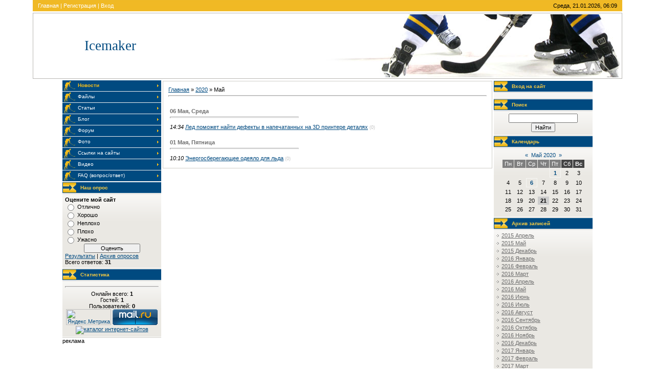

--- FILE ---
content_type: text/css
request_url: https://aismeiker.ucoz.com/.s/src/css/962.css
body_size: 3434
content:
/* General Style */
.product-card .product-tail { background-color:#ffffff; }
a:link {text-decoration:underline; color:#004A80;}
a:active {text-decoration:underline; color:#004A80;}
a:visited {text-decoration:underline; color:#004A80;}
a:hover {text-decoration:none; color:#000000;}

.topLink a:link {text-decoration:none; color:#FFFFFF;}
.topLink a:active {text-decoration:none; color:#FFFFFF;}
.topLink a:visited {text-decoration:none; color:#FFFFFF;}
.topLink a:hover {text-decoration:none; color:#000000;}

td, body {font-family:verdana,arial,helvetica; font-size:8pt;}
form {padding:0px;margin:0px;}
input,textarea,select {vertical-align:middle; font-size:8pt; font-family:verdana,arial,helvetica;}
.copy {font-size:7pt;}

a.noun:link {text-decoration:none; color:#3B3B3B}
a.noun:active {text-decoration:none; color:#3B3B3B}
a.noun:visited {text-decoration:none; color:#3B3B3B}
a.noun:hover {text-decoration:none; color:#004A80}

hr {color:#CCCCCC;height:1px;}
label {cursor:pointer;cursor:hand}

.blocktitle {font-family:Verdana,Sans-Serif;color:#787878;font-size:12px;}

a.menu1:link {text-decoration:underline; color:#FAFAFA}
a.menu1:active {text-decoration:underline; color:#FAFAFA}
a.menu1:visited {text-decoration:underline; color:#FAFAFA}
a.menu1:hover {text-decoration:underline; color:#CCCCCC}
.menuTd {padding-left:12px;padding-right:10px; background: url('/.s/t/962/5.gif') no-repeat 0px 3px;}

.mframe {border-left:1px solid #E5E7EA; border-right:1px solid #E5E7EA;}
.colgray {border-right:1px solid #E5E7EA;}
.colwhite {border-right:1px solid #FAFAFA;}
.msep {border-top:1px solid #FAFAFA;}
/* ------------- */

/* Menus */
ul.uz, ul.uMenuRoot {list-style: none; margin: 0 0 0 0; padding-left: 0px;}
li.menus {margin: 0; padding: 0 0 0 11px; background: url('/.s/t/962/6.gif') no-repeat 0px 3px; margin-bottom: .6em;}
/* ----- */

/* Site Menus */
.uMenuH li {float:left;padding:0 5px;}


.uMenuV .uMenuItem {font-weight:normal;line-height:19px;font-size:10px;vertical-align:middle;}
.uMenuV li a:link {text-decoration:none; color:#FFFFFF;}
.uMenuV li a:active {text-decoration:none; color:#FFFFFF}
.uMenuV li a:visited {text-decoration:none; color:#FFFFFF}
.uMenuV li a:hover {text-decoration:none; color:#F5BC19}

.uMenuV .uMenuItemA {font-weight:bold;line-height:19px;font-size:10px;vertical-align:middle;}
.uMenuV a.uMenuItemA:link {text-decoration:none; color:#F5BC19}
.uMenuV a.uMenuItemA:visited {text-decoration:none; color:#F5BC19}
.uMenuV a.uMenuItemA:hover {text-decoration:none; color:#000000}
.uMenuV .uMenuArrow {position:absolute;width:10px;height:10px;right:0;top:3px;background:url('/.s/img/wd/1/ar1.gif') no-repeat 0 0;}
.uMenuV li {margin: 0; padding: 0 0 0 30px; background: url('/.s/t/962/7.gif') no-repeat; height:21px;border-bottom:1px solid #F0F0F0;}
/* --------- */

/* Module Part Menu */
.catsTd {padding: 0 0 6px 11px; background: url('/.s/t/962/6.gif') no-repeat 0px 3px;}
.catName {font-family:Verdana,Tahoma,Arial,Sans-Serif;font-size:11px;}
.catNameActive {font-family:Verdana,Tahoma,Arial,Sans-Serif;font-size:11px;}
.catNumData {font-size:7pt;color:#6E6E6E;}
.catDescr {font-size:7pt; padding-left:10px;}
a.catName:link {text-decoration:none; color:#3B3B3B;}
a.catName:visited {text-decoration:none; color:#3B3B3B;}
a.catName:hover {text-decoration:none; color:#004A80;}
a.catName:active {text-decoration:none; color:#3B3B3B;}
a.catNameActive:link {text-decoration:none; color:#004A80;}
a.catNameActive:visited {text-decoration:none; color:#004A80;}
a.catNameActive:hover {text-decoration:none; color:#000000;}
a.catNameActive:active {text-decoration:none; color:#004A80;}
/* ----------------- */

/* Entries Style */
.eBlock {border-top:1px solid #F5BC19;}
.eTitle {font-family:Verdana,Arial,Sans-Serif;font-size:13px;font-weight:bold;color:#004A80; padding: 4px 0 4px 30px; background: url('/.s/t/962/8.gif') no-repeat 0px 2px;}
.eTitle a:link {text-decoration:underline; color:#004A80;}
.eTitle a:visited {text-decoration:underline; color:#004A80;}
.eTitle a:hover {text-decoration:none; color:#000000;}
.eTitle a:active {text-decoration:underline; color:#004A80;}

.eMessage {text-align:justify;padding-bottom:5px;}
.eText {text-align:justify;padding-bottom:5px;padding-top:5px;border-top:1px solid #CCCCCC}
.eDetails {background:#EAE8E3;font-family:Verdana,Tahoma,Arial,Sans-Serif;color:#1A1A1A;padding-bottom:5px;padding-top:3px;text-align:left;font-size:7pt;}
.eDetails1 {background:#EAE8E3;font-familyVerdana,:Tahoma,Arial,Sans-Serif;color:#1A1A1A;padding-bottom:5px;padding-top:3px;text-align:left;font-size:8pt;}
.eDetails2 {background:#EAE8E3;font-family:Verdana,Tahoma,Arial,Sans-Serif;color:#1A1A1A;padding-bottom:5px;padding-top:3px;text-align:left;font-size:8pt;}

.eRating {font-size:7pt;}

.eAttach {margin: 16px 0 0 0; padding: 0 0 0 15px; background: url('/.s/t/962/9.gif') no-repeat 0px 0px;}
/* ------------- */

/* Entry Manage Table */
.manTable {}
.manTdError {color:#FF0000;}
.manTd1 {}
.manTd2 {}
.manTd3 {}
.manTdSep {}
.manHr {}
.manTdBrief {}
.manTdText {}
.manTdFiles {}
.manFlFile {}
.manTdBut {}
.manFlSbm {}
.manFlRst {}
.manFlCnt {}
/* ------------------ */

/* Comments Style */
.cAnswer {padding-left:15px;padding-top:4px;font-style:italic;}

.cBlock1 {background:#F6F5F3; border:1px solid #004A80;}
.cBlock2 {background:#F6F5F3; border:1px solid #F5BC19;}
/* -------------- */

/* Comments Form Style */
.commTable {background:#EAE8E3;}
.commTd1 {color:#000000;}
.commTd2 {}
.commFl {color:#6E6E6E;width:100%;background:#FCFCFC;border:1px solid #CCCCCC;}
.smiles {border:1px inset;background:#FFFFFF;}
.commReg {padding: 10 0 10 0px; text-align:center;}
.commError {color:#FF0000;}
.securityCode {color:#6E6E6E;background:#FCFCFC;border:1px solid #CCCCCC;}
/* ------------------- */

/* Archive Menu */
.archUl {list-style: none; margin:0; padding-left:0;}
.archLi {padding: 0 0 3px 10px; background: url('/.s/t/962/10.gif') no-repeat 0px 4px; font-family:Tahoma,Arial,Sans-Serif;}
a.archLink:link {text-decoration:underline; color:#6E6E6E;}
a.archLink:visited {text-decoration:underline; color:#6E6E6E;}
a.archLink:hover {text-decoration:none; color:#000000;}
a.archLink:active {text-decoration:none; color:#000000;}
/* ------------ */

/* Archive Style */
.archiveCalendars {text-align:center;color:#0000FF;}
.archiveDateTitle {font-weight:bold;color:#6E6E6E;padding-top:15px;}
.archEntryHr {width:250px;color:#DDDDDD;}
.archiveeTitle li {margin-left: 15px; padding: 0 0 0 15px; background: url('/.s/t/962/11.gif') no-repeat 0px 4px; margin-bottom: .6em;}
.archiveEntryTime {width:65px;font-style:italic;}
.archiveEntryComms {font-size:9px;color:#C3C3C3;}
a.archiveDateTitleLink:link {text-decoration:none; color:#6E6E6E}
a.archiveDateTitleLink:visited {text-decoration:none; color:#6E6E6E}
a.archiveDateTitleLink:hover {text-decoration:underline; color:#6E6E6E}
a.archiveDateTitleLink:active {text-decoration:underline; color:#6E6E6E}
.archiveNoEntry {text-align:center;color:#0000FF;}
/* ------------- */

/* Calendar Style */
.calMonth {}
.calWday {color:#FFFFFF; background:#7F7F7F; width:18px;}
.calWdaySe {color:#FFFFFF; background:#444444; width:18px;}
.calWdaySu {color:#FFFFFF; background:#444444; width:18px; font-weight:bold;}
.calMday {color:#000000;}
.calMdayA {background:#CCCCCC;font-weight:bold;}
.calMdayIs {color:#000000;font-weight:bold;border:1px solid #F7F6F4;}
.calMdayIsA {border:1px solid #B2B2B2; background:#FFFFFF;font-weight:bold;}
a.calMonthLink:link,a.calMdayLink:link {text-decoration:none; color:#004A80;}
a.calMonthLink:visited,a.calMdayLink:visited {text-decoration:none; color:#004A80;}
a.calMonthLink:hover,a.calMdayLink:hover {text-decoration:underline; color:#F5BC19;}
a.calMonthLink:active,a.calMdayLink:active {text-decoration:underline; color:#004A80;}
/* -------------- */

/* Poll styles */
.pollBut {width:110px;}

.pollBody {padding:7px; margin:0px; background:#FFFFFF}
.textResults {background:#E5E5E5}
.textResultsTd {background:#FFFFFF}

.pollNow {border-bottom:1px solid #E5E5E5; border-left:1px solid #E5E5E5; border-right:1px solid #E5E5E5;}
.pollNowTd {}

.totalVotesTable {border-bottom:1px solid #E5E5E5; border-left:1px solid #E5E5E5; border-right:1px solid #E5E5E5;}
.totalVotesTd {background:#FFFFFF;}
/* ---------- */

/* User Group Marks */
a.groupModer:link,a.groupModer:visited,a.groupModer:hover {color:blue;}
a.groupAdmin:link,a.groupAdmin:visited,a.groupAdmin:hover {color:red;}
a.groupVerify:link,a.groupVerify:visited,a.groupVerify:hover {color:green;}
/* ---------------- */

/* Other Styles */
.replaceTable {background:#F8F9FA;height:100px;width:300px;border:1px solid #787878;}

.legendTd {font-size:7pt;}
/* ------------ */

/* ===== forum Start ===== */

/* General forum Table View */
.gTable {background:#CCCCCC;}
.gTableTop {padding:2px;background:url('/.s/t/962/14.gif') no-repeat #004A80;color:#FFFFFF;padding-left:30px;font-weight:bold;height:25px;font-size:10pt;}
.gTableSubTop {padding:2px;background:url('/.s/t/962/1.gif') #EBB630;color:#000000;height:20px;font-size:10px;}
.gTableBody {padding:2px;background:#FAFAFA;}
.gTableBody1 {padding:2px;background:#FFFFFF;}
.gTableBottom {padding:2px;background:#FAFAFA;}
.gTableLeft {padding:2px;background:#F2F2F2;font-weight:bold;color:#6E6E6E}
.gTableRight {padding:2px;background:#F8F9FA}
.gTableError {padding:2px;background:#FAFAFA;color:#FF0000;}
/* ------------------------ */

/* Forums Styles */
.forumNameTd,.forumLastPostTd {padding:2px;background:#FFFFFF}
.forumIcoTd,.forumThreadTd,.forumPostTd {padding:2px;background:#F2F2F2}
.forumLastPostTd,.forumArchive {padding:2px;font-size:7pt;}

a.catLink:link {text-decoration:none; color:#FFFFFF;}
a.catLink:visited {text-decoration:none; color:#FFFFFF;}
a.catLink:hover {text-decoration:underline; color:#000000;}
a.catLink:active {text-decoration:underline; color:#FFFFFF;}

.lastPostGuest,.lastPostUser,.threadAuthor {font-weight:bold}
.archivedForum{font-size:7pt;color:#FF0000;font-weight:bold;}
/* ------------- */

/* forum Titles & other */
.forum {font-weight:bold;font-size:9pt;}
.forumDescr,.forumModer {color:#858585;font-size:7pt;}
.forumViewed {font-size:9px;}
a.forum:link, a.lastPostUserLink:link, a.forumLastPostLink:link, a.threadAuthorLink:link {text-decoration:none; color:#6E6E6E;}
a.forum:visited, a.lastPostUserLink:visited, a.forumLastPostLink:visited, a.threadAuthorLink:visited {text-decoration:none; color:#6E6E6E;}
a.forum:hover, a.lastPostUserLink:hover, a.forumLastPostLink:hover, a.threadAuthorLink:hover {text-decoration:underline; color:#F5BC19;}
a.forum:active, a.lastPostUserLink:active, a.forumLastPostLink:active, a.threadAuthorLink:active {text-decoration:underline; color:#6E6E6E;}
/* -------------------- */

/* forum Navigation Bar */
.forumNamesBar {font-weight:bold;font-size:7pt;}
.forumBarKw {font-weight:normal;}
a.forumBarA:link {text-decoration:none; color:#000000;}
a.forumBarA:visited {text-decoration:none; color:#000000;}
a.forumBarA:hover {text-decoration:none; color:#6E6E6E;}
a.forumBarA:active {text-decoration:underline; color:#6E6E6E;}
/* -------------------- */

/* forum Fast Navigation Blocks */
.fastNav,.fastSearch,.fastLoginForm {font-size:7pt;}
/* ---------------------------- */

/* forum Fast Navigation Menu */
.fastNavMain {background:#DADADA;}
.fastNavCat {background:#EFEFEF;}
.fastNavCatA {background:#EFEFEF;color:#0000FF}
.fastNavForumA {color:#0000FF}
/* -------------------------- */

/* forum Page switches */
.switches {background:#CCCCCC;}
.pagesInfo {background:#FFFFFF;padding-right:10px;font-size:7pt;}
.switch {background:#FFFFFF;width:15px;font-size:7pt;}
.switchActive {background:#E0E0E0;font-weight:bold;color:#6E6E6E;width:15px}
a.switchDigit:link,a.switchBack:link,a.switchNext:link {text-decoration:none; color:#000000;}
a.switchDigit:visited,a.switchBack:visited,a.switchNext:visited {text-decoration:none; color:#000000;}
a.switchDigit:hover,a.switchBack:hover,a.switchNext:hover {text-decoration:underline; color:#FF0000;}
a.switchDigit:active,a.switchBack:active,a.switchNext:active {text-decoration:underline; color:#FF0000;}
/* ------------------- */

/* forum Threads Style */
.threadNametd,.threadAuthTd,.threadLastPostTd {padding:2px;padding:2px;background:#FFFFFF}
.threadIcoTd,.threadPostTd,.threadViewTd {padding:2px;background:#F2F2F2}
.threadLastPostTd {padding:2px;font-size:7pt;}
.threadDescr {color:#858585;font-size:7pt;}
.threadNoticeLink {font-weight:bold;}
.threadsType {padding:2px;background:#FFFFFF;border:1px solid #B9B7B3;height:20px;font-weight:bold;font-size:7pt;color:#F5BC19;padding-left:40px;margin:1px;}
.threadsDetails {padding:2px;background:#B9B7B3;height:20px;color:#000000;}
.forumOnlineBar {padding:2px;background:#B9B7B3;height:20px;color:#000000;}

a.threadPinnedLink:link {text-decoration:none; color:#0000FF;}
a.threadPinnedLink:visited {text-decoration:none; color:#0000FF;}
a.threadPinnedLink:hover {text-decoration:none; color:#FF0000;}
a.threadPinnedLink:active {text-decoration:underline; color:#FF0000;}

a.threadLink:link {text-decoration:none; color:#6E6E6E;}
a.threadLink:visited {text-decoration:none; color:#6E6E6E;}
a.threadLink:hover {text-decoration:underline; color:#000000;}
a.threadLink:active {text-decoration:underline; color:#000000;}

.postpSwithces {font-size:7pt;}
.thDescr {font-weight:normal;}
.threadFrmBlock {font-size:7pt;text-align:right;}
/* ------------------- */

/* forum Posts View */
.postTable {}
.postPoll {background:#F1F2F3;text-align:center;}
.postFirst {background:#F8F9FA;border-bottom:3px solid #787878;}
.postRest1 {background:#F1F2F3;}
.postRest2 {background:#F8F9FA;}
.postSeparator {height:3px;background:#004A80;}

.postTdTop {background:url('/.s/t/962/1.gif') #EBB630;}
.postBottom {background:#E0E0E0;height:20px}
.postUser {font-weight:bold;}
.postTdInfo {text-align:center;padding:5px;background:#F2F2F2;}
.postRankName {margin-top:5px;}
.postRankIco {margin-bottom:5px;margin-bottom:5px;}
.reputation {margin-top:5px;}
.signatureHr {margin-top:20px;color:#787878;}
.posttdMessage {padding:5px;background:#FFFFFF;}

.pollQuestion {text-align:center;font-weight:bold;}
.pollButtons,.pollTotal {text-align:center;}
.pollSubmitBut,.pollreSultsBut {width:140px;font-size:7pt;}
.pollSubmit {font-weight:bold;}
.pollEnd {text-align:center;height:30px;}

.codeMessage {background:#FFFFFF;font-size:9px;}
.quoteMessage {background:#FFFFFF;font-size:9px;}

.signatureView {font-size:7pt;}
.edited {padding-top:30px;font-size:7pt;text-align:right;color:gray;}
.editedBy {font-weight:bold;font-size:8pt;}

.statusBlock {padding-top:3px;}
.statusOnline {color:#0000FF;}
.statusOffline {color:#FF0000;}
/* ------------------ */

/* forum AllInOne Fast Add */
.newThreadBlock {background: #F9F9F9;border: 1px solid #B2B2B2;}
.newPollBlock {background: #F9F9F9;border: 1px solid #B2B2B2;}
.newThreadItem {padding: 0 0 0 8px; background: url('/.s/t/962/15.gif') no-repeat 0px 4px;}
.newPollItem {padding: 0 0 0 8px; background: url('/.s/t/962/15.gif') no-repeat 0px 4px;}
/* ----------------------- */

/* forum Post Form */
.codeButtons {font-size:7pt;background:#FCFCFC;border:1px solid #6E6E6E;}
.codeCloseAll {font-size:7pt; color:#6E6E6E;font-weight:bold;background:#FCFCFC;border:1px solid #6E6E6E;}
.postNameFl,.postDescrFl {background:#FCFCFC;border:1px solid #6E6E6E;width:400px}
.postPollFl,.postQuestionFl {background:#FCFCFC;border:1px solid #6E6E6E;width:400px}
.postResultFl {background:#FCFCFC;border:1px solid #6E6E6E;width:50px}
.postAnswerFl {background:#FCFCFC;border:1px solid #6E6E6E;width:300px}
.postTextFl {background:#FCFCFC;border:1px solid #6E6E6E;width:550px;height:150px}
.postUserFl {background:#FCFCFC;border:1px solid #6E6E6E;width:300px}

.pollHelp {font-weight:normal;font-size:7pt;padding-top:3px;}
.smilesPart {padding-top:5px;text-align:center}
/* ----------------- */

/* ====== forum End ====== */
